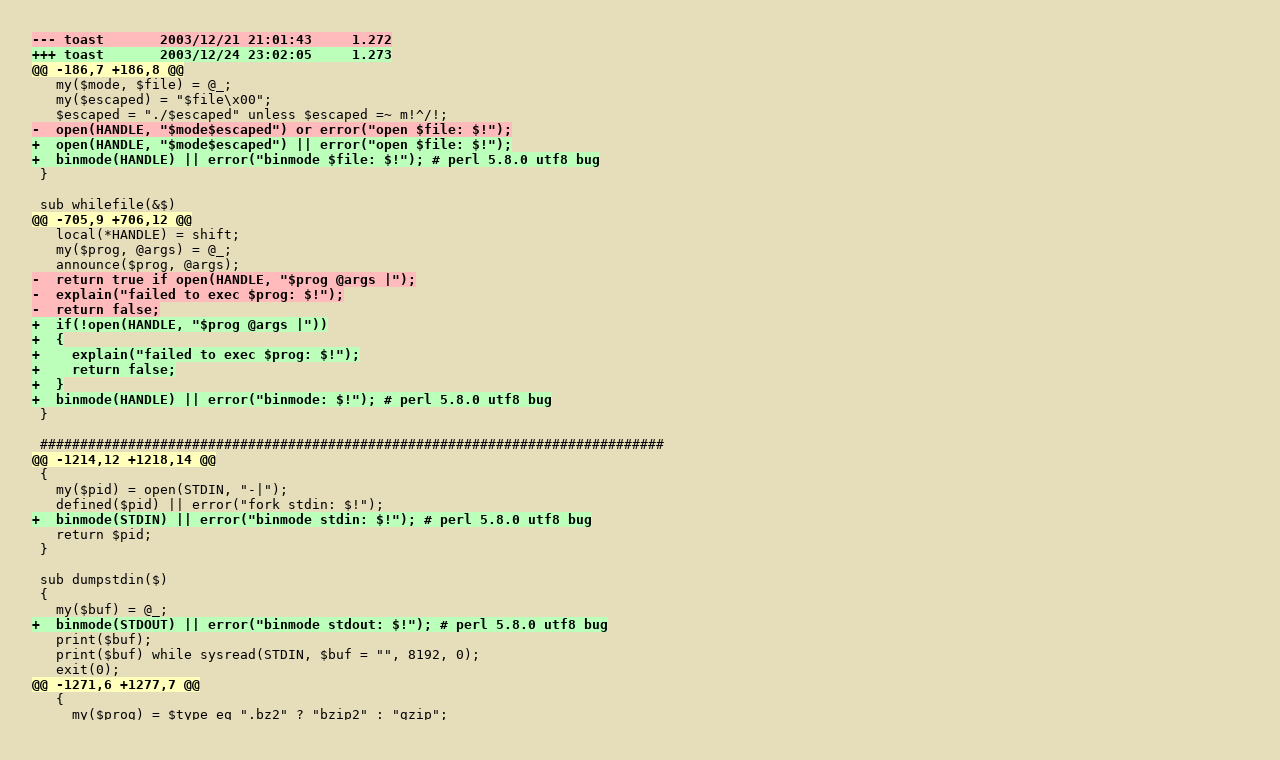

--- FILE ---
content_type: text/html
request_url: http://toastball.net/toast/diff-1.273
body_size: 1067
content:
<html>
  <head>
    <title>diff toast-1.272 toast-1.273</title>
    <link rel="stylesheet" type="text/css" href="style.css" />
  </head>
  <body>
<pre>
<strong class="diff-removed">--- toast	2003/12/21 21:01:43	1.272</strong>
<strong class="diff-added">+++ toast	2003/12/24 23:02:05	1.273</strong>
<strong class="diff-break">@@ -186,7 +186,8 @@</strong>
   my($mode, $file) = @_;
   my($escaped) = "$file\x00";
   $escaped = "./$escaped" unless $escaped =~ m!^/!;
<strong class="diff-removed">-  open(HANDLE, "$mode$escaped") or error("open $file: $!");</strong>
<strong class="diff-added">+  open(HANDLE, "$mode$escaped") || error("open $file: $!");</strong>
<strong class="diff-added">+  binmode(HANDLE) || error("binmode $file: $!"); # perl 5.8.0 utf8 bug</strong>
 }
 
 sub whilefile(&amp;$)
<strong class="diff-break">@@ -705,9 +706,12 @@</strong>
   local(*HANDLE) = shift;
   my($prog, @args) = @_;
   announce($prog, @args);
<strong class="diff-removed">-  return true if open(HANDLE, "$prog @args |");</strong>
<strong class="diff-removed">-  explain("failed to exec $prog: $!");</strong>
<strong class="diff-removed">-  return false;</strong>
<strong class="diff-added">+  if(!open(HANDLE, "$prog @args |"))</strong>
<strong class="diff-added">+  {</strong>
<strong class="diff-added">+    explain("failed to exec $prog: $!");</strong>
<strong class="diff-added">+    return false;</strong>
<strong class="diff-added">+  }</strong>
<strong class="diff-added">+  binmode(HANDLE) || error("binmode: $!"); # perl 5.8.0 utf8 bug</strong>
 }
 
 ##############################################################################
<strong class="diff-break">@@ -1214,12 +1218,14 @@</strong>
 {
   my($pid) = open(STDIN, "-|");
   defined($pid) || error("fork stdin: $!");
<strong class="diff-added">+  binmode(STDIN) || error("binmode stdin: $!"); # perl 5.8.0 utf8 bug</strong>
   return $pid;
 }
 
 sub dumpstdin($)
 {
   my($buf) = @_;
<strong class="diff-added">+  binmode(STDOUT) || error("binmode stdout: $!"); # perl 5.8.0 utf8 bug</strong>
   print($buf);
   print($buf) while sysread(STDIN, $buf = "", 8192, 0);
   exit(0);
<strong class="diff-break">@@ -1271,6 +1277,7 @@</strong>
   {
     my($prog) = $type eq ".bz2" ? "bzip2" : "gzip";
     open(STDIN, "$prog -cd |") || error("$prog: $!");
<strong class="diff-added">+    binmode(STDIN) || error("binmode stdin: $!"); # perl 5.8.0 utf8 bug</strong>
     autoextractstdin;
     error;
   }
<strong class="diff-break">@@ -4376,6 +4383,7 @@</strong>
   local(*TAR2GZIP);
   my($pid) = open(TAR2GZIP, "|-");
   defined($pid) || error("fork: $!");
<strong class="diff-added">+  binmode(TAR2GZIP) || error("binmode: $!"); # perl 5.8.0 utf8 bug</strong>
   if($pid)
   {
     my($contents) = join('', (&lt;STDIN&gt;));
<strong class="diff-break">@@ -4391,6 +4399,7 @@</strong>
   {
     local(*GZIP);
     open(GZIP, "gzip -c -9 |") || error("spawn gzip: $!");
<strong class="diff-added">+    binmode(GZIP) || error("binmode: $!"); # perl 5.8.0 utf8 bug</strong>
     my($header);
     read(GZIP, $header, 10) == 10 || error;
     my($id, $cm, $flg, $mtime, $xfl, $os) = unpack("a2 C C L C C", $header);
</pre>
  </body>
<html>


--- FILE ---
content_type: text/css
request_url: http://toastball.net/toast/style.css
body_size: 366
content:
body { background: #e6ddbb; font-family: sans-serif; margin: 2em }
p.maintitle { background: #f7eecc; padding: 1em }
th { background: #c4bb99 }
td { background: #f7eecc }
th, td { padding: 0.1em 0.5em }
dt,dd,li { margin-bottom: 1em }
strong.diff-break { background: #ffffbb; }
strong.diff-removed { background: #ffbbbb; }
strong.diff-added { background: #bbffbb; }
